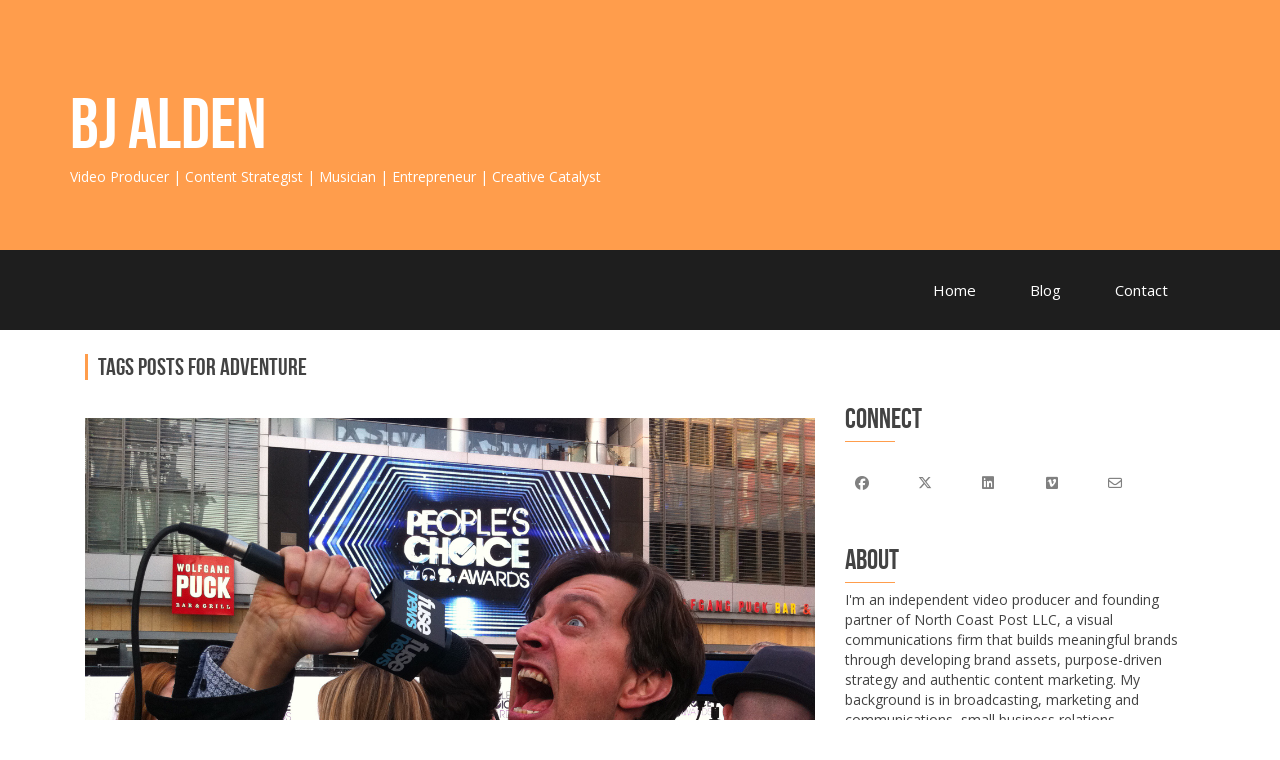

--- FILE ---
content_type: text/html; charset=UTF-8
request_url: https://bjalden.com/tag/adventure/
body_size: 9206
content:
<!DOCTYPE html>
<!--[if IE 8]> <html lang="en-US" class="ie8"> <![endif]-->
<!--[if !IE]><!--> <html lang="en-US"> <!--<![endif]-->

<head>
	<meta charset="UTF-8">	
	
	<!-- Mobile Specific Meta -->
	<meta name="viewport" content="width=device-width, initial-scale=1, maximum-scale=1">

	<link rel="profile" href="http://gmpg.org/xfn/11">
	<link rel="pingback" href="https://bjalden.com/xmlrpc.php">

	
	<!--[if lt IE 9]>
	<script src="https://bjalden.com/wp-content/themes/business-one/js/html5.js"></script>
	<![endif]-->

<meta name='robots' content='index, follow, max-image-preview:large, max-snippet:-1, max-video-preview:-1' />

	<!-- This site is optimized with the Yoast SEO plugin v26.5 - https://yoast.com/wordpress/plugins/seo/ -->
	<title>adventure Archives - BJ Alden</title>
	<link rel="canonical" href="https://bjalden.com/tag/adventure/" />
	<meta property="og:locale" content="en_US" />
	<meta property="og:type" content="article" />
	<meta property="og:title" content="adventure Archives - BJ Alden" />
	<meta property="og:url" content="https://bjalden.com/tag/adventure/" />
	<meta property="og:site_name" content="BJ Alden" />
	<meta name="twitter:card" content="summary_large_image" />
	<script type="application/ld+json" class="yoast-schema-graph">{"@context":"https://schema.org","@graph":[{"@type":"CollectionPage","@id":"https://bjalden.com/tag/adventure/","url":"https://bjalden.com/tag/adventure/","name":"adventure Archives - BJ Alden","isPartOf":{"@id":"https://bjalden.com/#website"},"primaryImageOfPage":{"@id":"https://bjalden.com/tag/adventure/#primaryimage"},"image":{"@id":"https://bjalden.com/tag/adventure/#primaryimage"},"thumbnailUrl":"https://bjalden.com/wp-content/uploads/2016/09/2014-01-08-16.25.54.jpg","breadcrumb":{"@id":"https://bjalden.com/tag/adventure/#breadcrumb"},"inLanguage":"en-US"},{"@type":"ImageObject","inLanguage":"en-US","@id":"https://bjalden.com/tag/adventure/#primaryimage","url":"https://bjalden.com/wp-content/uploads/2016/09/2014-01-08-16.25.54.jpg","contentUrl":"https://bjalden.com/wp-content/uploads/2016/09/2014-01-08-16.25.54.jpg","width":2592,"height":1936},{"@type":"BreadcrumbList","@id":"https://bjalden.com/tag/adventure/#breadcrumb","itemListElement":[{"@type":"ListItem","position":1,"name":"Home","item":"https://bjalden.com/"},{"@type":"ListItem","position":2,"name":"adventure"}]},{"@type":"WebSite","@id":"https://bjalden.com/#website","url":"https://bjalden.com/","name":"BJ Alden","description":"Video Producer | Content Strategist | Musician | Entrepreneur | Creative Catalyst","potentialAction":[{"@type":"SearchAction","target":{"@type":"EntryPoint","urlTemplate":"https://bjalden.com/?s={search_term_string}"},"query-input":{"@type":"PropertyValueSpecification","valueRequired":true,"valueName":"search_term_string"}}],"inLanguage":"en-US"}]}</script>
	<!-- / Yoast SEO plugin. -->


<link rel='dns-prefetch' href='//maps.googleapis.com' />
<link rel='dns-prefetch' href='//fonts.googleapis.com' />
<link rel="alternate" type="application/rss+xml" title="BJ Alden &raquo; Feed" href="https://bjalden.com/feed/" />
<link rel="alternate" type="application/rss+xml" title="BJ Alden &raquo; Comments Feed" href="https://bjalden.com/comments/feed/" />
<link rel="alternate" type="application/rss+xml" title="BJ Alden &raquo; adventure Tag Feed" href="https://bjalden.com/tag/adventure/feed/" />
<style id='wp-img-auto-sizes-contain-inline-css' type='text/css'>
img:is([sizes=auto i],[sizes^="auto," i]){contain-intrinsic-size:3000px 1500px}
/*# sourceURL=wp-img-auto-sizes-contain-inline-css */
</style>
<style id='wp-emoji-styles-inline-css' type='text/css'>

	img.wp-smiley, img.emoji {
		display: inline !important;
		border: none !important;
		box-shadow: none !important;
		height: 1em !important;
		width: 1em !important;
		margin: 0 0.07em !important;
		vertical-align: -0.1em !important;
		background: none !important;
		padding: 0 !important;
	}
/*# sourceURL=wp-emoji-styles-inline-css */
</style>
<style id='wp-block-library-inline-css' type='text/css'>
:root{--wp-block-synced-color:#7a00df;--wp-block-synced-color--rgb:122,0,223;--wp-bound-block-color:var(--wp-block-synced-color);--wp-editor-canvas-background:#ddd;--wp-admin-theme-color:#007cba;--wp-admin-theme-color--rgb:0,124,186;--wp-admin-theme-color-darker-10:#006ba1;--wp-admin-theme-color-darker-10--rgb:0,107,160.5;--wp-admin-theme-color-darker-20:#005a87;--wp-admin-theme-color-darker-20--rgb:0,90,135;--wp-admin-border-width-focus:2px}@media (min-resolution:192dpi){:root{--wp-admin-border-width-focus:1.5px}}.wp-element-button{cursor:pointer}:root .has-very-light-gray-background-color{background-color:#eee}:root .has-very-dark-gray-background-color{background-color:#313131}:root .has-very-light-gray-color{color:#eee}:root .has-very-dark-gray-color{color:#313131}:root .has-vivid-green-cyan-to-vivid-cyan-blue-gradient-background{background:linear-gradient(135deg,#00d084,#0693e3)}:root .has-purple-crush-gradient-background{background:linear-gradient(135deg,#34e2e4,#4721fb 50%,#ab1dfe)}:root .has-hazy-dawn-gradient-background{background:linear-gradient(135deg,#faaca8,#dad0ec)}:root .has-subdued-olive-gradient-background{background:linear-gradient(135deg,#fafae1,#67a671)}:root .has-atomic-cream-gradient-background{background:linear-gradient(135deg,#fdd79a,#004a59)}:root .has-nightshade-gradient-background{background:linear-gradient(135deg,#330968,#31cdcf)}:root .has-midnight-gradient-background{background:linear-gradient(135deg,#020381,#2874fc)}:root{--wp--preset--font-size--normal:16px;--wp--preset--font-size--huge:42px}.has-regular-font-size{font-size:1em}.has-larger-font-size{font-size:2.625em}.has-normal-font-size{font-size:var(--wp--preset--font-size--normal)}.has-huge-font-size{font-size:var(--wp--preset--font-size--huge)}.has-text-align-center{text-align:center}.has-text-align-left{text-align:left}.has-text-align-right{text-align:right}.has-fit-text{white-space:nowrap!important}#end-resizable-editor-section{display:none}.aligncenter{clear:both}.items-justified-left{justify-content:flex-start}.items-justified-center{justify-content:center}.items-justified-right{justify-content:flex-end}.items-justified-space-between{justify-content:space-between}.screen-reader-text{border:0;clip-path:inset(50%);height:1px;margin:-1px;overflow:hidden;padding:0;position:absolute;width:1px;word-wrap:normal!important}.screen-reader-text:focus{background-color:#ddd;clip-path:none;color:#444;display:block;font-size:1em;height:auto;left:5px;line-height:normal;padding:15px 23px 14px;text-decoration:none;top:5px;width:auto;z-index:100000}html :where(.has-border-color){border-style:solid}html :where([style*=border-top-color]){border-top-style:solid}html :where([style*=border-right-color]){border-right-style:solid}html :where([style*=border-bottom-color]){border-bottom-style:solid}html :where([style*=border-left-color]){border-left-style:solid}html :where([style*=border-width]){border-style:solid}html :where([style*=border-top-width]){border-top-style:solid}html :where([style*=border-right-width]){border-right-style:solid}html :where([style*=border-bottom-width]){border-bottom-style:solid}html :where([style*=border-left-width]){border-left-style:solid}html :where(img[class*=wp-image-]){height:auto;max-width:100%}:where(figure){margin:0 0 1em}html :where(.is-position-sticky){--wp-admin--admin-bar--position-offset:var(--wp-admin--admin-bar--height,0px)}@media screen and (max-width:600px){html :where(.is-position-sticky){--wp-admin--admin-bar--position-offset:0px}}

/*# sourceURL=wp-block-library-inline-css */
</style><style id='global-styles-inline-css' type='text/css'>
:root{--wp--preset--aspect-ratio--square: 1;--wp--preset--aspect-ratio--4-3: 4/3;--wp--preset--aspect-ratio--3-4: 3/4;--wp--preset--aspect-ratio--3-2: 3/2;--wp--preset--aspect-ratio--2-3: 2/3;--wp--preset--aspect-ratio--16-9: 16/9;--wp--preset--aspect-ratio--9-16: 9/16;--wp--preset--color--black: #000000;--wp--preset--color--cyan-bluish-gray: #abb8c3;--wp--preset--color--white: #ffffff;--wp--preset--color--pale-pink: #f78da7;--wp--preset--color--vivid-red: #cf2e2e;--wp--preset--color--luminous-vivid-orange: #ff6900;--wp--preset--color--luminous-vivid-amber: #fcb900;--wp--preset--color--light-green-cyan: #7bdcb5;--wp--preset--color--vivid-green-cyan: #00d084;--wp--preset--color--pale-cyan-blue: #8ed1fc;--wp--preset--color--vivid-cyan-blue: #0693e3;--wp--preset--color--vivid-purple: #9b51e0;--wp--preset--gradient--vivid-cyan-blue-to-vivid-purple: linear-gradient(135deg,rgb(6,147,227) 0%,rgb(155,81,224) 100%);--wp--preset--gradient--light-green-cyan-to-vivid-green-cyan: linear-gradient(135deg,rgb(122,220,180) 0%,rgb(0,208,130) 100%);--wp--preset--gradient--luminous-vivid-amber-to-luminous-vivid-orange: linear-gradient(135deg,rgb(252,185,0) 0%,rgb(255,105,0) 100%);--wp--preset--gradient--luminous-vivid-orange-to-vivid-red: linear-gradient(135deg,rgb(255,105,0) 0%,rgb(207,46,46) 100%);--wp--preset--gradient--very-light-gray-to-cyan-bluish-gray: linear-gradient(135deg,rgb(238,238,238) 0%,rgb(169,184,195) 100%);--wp--preset--gradient--cool-to-warm-spectrum: linear-gradient(135deg,rgb(74,234,220) 0%,rgb(151,120,209) 20%,rgb(207,42,186) 40%,rgb(238,44,130) 60%,rgb(251,105,98) 80%,rgb(254,248,76) 100%);--wp--preset--gradient--blush-light-purple: linear-gradient(135deg,rgb(255,206,236) 0%,rgb(152,150,240) 100%);--wp--preset--gradient--blush-bordeaux: linear-gradient(135deg,rgb(254,205,165) 0%,rgb(254,45,45) 50%,rgb(107,0,62) 100%);--wp--preset--gradient--luminous-dusk: linear-gradient(135deg,rgb(255,203,112) 0%,rgb(199,81,192) 50%,rgb(65,88,208) 100%);--wp--preset--gradient--pale-ocean: linear-gradient(135deg,rgb(255,245,203) 0%,rgb(182,227,212) 50%,rgb(51,167,181) 100%);--wp--preset--gradient--electric-grass: linear-gradient(135deg,rgb(202,248,128) 0%,rgb(113,206,126) 100%);--wp--preset--gradient--midnight: linear-gradient(135deg,rgb(2,3,129) 0%,rgb(40,116,252) 100%);--wp--preset--font-size--small: 13px;--wp--preset--font-size--medium: 20px;--wp--preset--font-size--large: 36px;--wp--preset--font-size--x-large: 42px;--wp--preset--spacing--20: 0.44rem;--wp--preset--spacing--30: 0.67rem;--wp--preset--spacing--40: 1rem;--wp--preset--spacing--50: 1.5rem;--wp--preset--spacing--60: 2.25rem;--wp--preset--spacing--70: 3.38rem;--wp--preset--spacing--80: 5.06rem;--wp--preset--shadow--natural: 6px 6px 9px rgba(0, 0, 0, 0.2);--wp--preset--shadow--deep: 12px 12px 50px rgba(0, 0, 0, 0.4);--wp--preset--shadow--sharp: 6px 6px 0px rgba(0, 0, 0, 0.2);--wp--preset--shadow--outlined: 6px 6px 0px -3px rgb(255, 255, 255), 6px 6px rgb(0, 0, 0);--wp--preset--shadow--crisp: 6px 6px 0px rgb(0, 0, 0);}:where(.is-layout-flex){gap: 0.5em;}:where(.is-layout-grid){gap: 0.5em;}body .is-layout-flex{display: flex;}.is-layout-flex{flex-wrap: wrap;align-items: center;}.is-layout-flex > :is(*, div){margin: 0;}body .is-layout-grid{display: grid;}.is-layout-grid > :is(*, div){margin: 0;}:where(.wp-block-columns.is-layout-flex){gap: 2em;}:where(.wp-block-columns.is-layout-grid){gap: 2em;}:where(.wp-block-post-template.is-layout-flex){gap: 1.25em;}:where(.wp-block-post-template.is-layout-grid){gap: 1.25em;}.has-black-color{color: var(--wp--preset--color--black) !important;}.has-cyan-bluish-gray-color{color: var(--wp--preset--color--cyan-bluish-gray) !important;}.has-white-color{color: var(--wp--preset--color--white) !important;}.has-pale-pink-color{color: var(--wp--preset--color--pale-pink) !important;}.has-vivid-red-color{color: var(--wp--preset--color--vivid-red) !important;}.has-luminous-vivid-orange-color{color: var(--wp--preset--color--luminous-vivid-orange) !important;}.has-luminous-vivid-amber-color{color: var(--wp--preset--color--luminous-vivid-amber) !important;}.has-light-green-cyan-color{color: var(--wp--preset--color--light-green-cyan) !important;}.has-vivid-green-cyan-color{color: var(--wp--preset--color--vivid-green-cyan) !important;}.has-pale-cyan-blue-color{color: var(--wp--preset--color--pale-cyan-blue) !important;}.has-vivid-cyan-blue-color{color: var(--wp--preset--color--vivid-cyan-blue) !important;}.has-vivid-purple-color{color: var(--wp--preset--color--vivid-purple) !important;}.has-black-background-color{background-color: var(--wp--preset--color--black) !important;}.has-cyan-bluish-gray-background-color{background-color: var(--wp--preset--color--cyan-bluish-gray) !important;}.has-white-background-color{background-color: var(--wp--preset--color--white) !important;}.has-pale-pink-background-color{background-color: var(--wp--preset--color--pale-pink) !important;}.has-vivid-red-background-color{background-color: var(--wp--preset--color--vivid-red) !important;}.has-luminous-vivid-orange-background-color{background-color: var(--wp--preset--color--luminous-vivid-orange) !important;}.has-luminous-vivid-amber-background-color{background-color: var(--wp--preset--color--luminous-vivid-amber) !important;}.has-light-green-cyan-background-color{background-color: var(--wp--preset--color--light-green-cyan) !important;}.has-vivid-green-cyan-background-color{background-color: var(--wp--preset--color--vivid-green-cyan) !important;}.has-pale-cyan-blue-background-color{background-color: var(--wp--preset--color--pale-cyan-blue) !important;}.has-vivid-cyan-blue-background-color{background-color: var(--wp--preset--color--vivid-cyan-blue) !important;}.has-vivid-purple-background-color{background-color: var(--wp--preset--color--vivid-purple) !important;}.has-black-border-color{border-color: var(--wp--preset--color--black) !important;}.has-cyan-bluish-gray-border-color{border-color: var(--wp--preset--color--cyan-bluish-gray) !important;}.has-white-border-color{border-color: var(--wp--preset--color--white) !important;}.has-pale-pink-border-color{border-color: var(--wp--preset--color--pale-pink) !important;}.has-vivid-red-border-color{border-color: var(--wp--preset--color--vivid-red) !important;}.has-luminous-vivid-orange-border-color{border-color: var(--wp--preset--color--luminous-vivid-orange) !important;}.has-luminous-vivid-amber-border-color{border-color: var(--wp--preset--color--luminous-vivid-amber) !important;}.has-light-green-cyan-border-color{border-color: var(--wp--preset--color--light-green-cyan) !important;}.has-vivid-green-cyan-border-color{border-color: var(--wp--preset--color--vivid-green-cyan) !important;}.has-pale-cyan-blue-border-color{border-color: var(--wp--preset--color--pale-cyan-blue) !important;}.has-vivid-cyan-blue-border-color{border-color: var(--wp--preset--color--vivid-cyan-blue) !important;}.has-vivid-purple-border-color{border-color: var(--wp--preset--color--vivid-purple) !important;}.has-vivid-cyan-blue-to-vivid-purple-gradient-background{background: var(--wp--preset--gradient--vivid-cyan-blue-to-vivid-purple) !important;}.has-light-green-cyan-to-vivid-green-cyan-gradient-background{background: var(--wp--preset--gradient--light-green-cyan-to-vivid-green-cyan) !important;}.has-luminous-vivid-amber-to-luminous-vivid-orange-gradient-background{background: var(--wp--preset--gradient--luminous-vivid-amber-to-luminous-vivid-orange) !important;}.has-luminous-vivid-orange-to-vivid-red-gradient-background{background: var(--wp--preset--gradient--luminous-vivid-orange-to-vivid-red) !important;}.has-very-light-gray-to-cyan-bluish-gray-gradient-background{background: var(--wp--preset--gradient--very-light-gray-to-cyan-bluish-gray) !important;}.has-cool-to-warm-spectrum-gradient-background{background: var(--wp--preset--gradient--cool-to-warm-spectrum) !important;}.has-blush-light-purple-gradient-background{background: var(--wp--preset--gradient--blush-light-purple) !important;}.has-blush-bordeaux-gradient-background{background: var(--wp--preset--gradient--blush-bordeaux) !important;}.has-luminous-dusk-gradient-background{background: var(--wp--preset--gradient--luminous-dusk) !important;}.has-pale-ocean-gradient-background{background: var(--wp--preset--gradient--pale-ocean) !important;}.has-electric-grass-gradient-background{background: var(--wp--preset--gradient--electric-grass) !important;}.has-midnight-gradient-background{background: var(--wp--preset--gradient--midnight) !important;}.has-small-font-size{font-size: var(--wp--preset--font-size--small) !important;}.has-medium-font-size{font-size: var(--wp--preset--font-size--medium) !important;}.has-large-font-size{font-size: var(--wp--preset--font-size--large) !important;}.has-x-large-font-size{font-size: var(--wp--preset--font-size--x-large) !important;}
/*# sourceURL=global-styles-inline-css */
</style>

<style id='classic-theme-styles-inline-css' type='text/css'>
/*! This file is auto-generated */
.wp-block-button__link{color:#fff;background-color:#32373c;border-radius:9999px;box-shadow:none;text-decoration:none;padding:calc(.667em + 2px) calc(1.333em + 2px);font-size:1.125em}.wp-block-file__button{background:#32373c;color:#fff;text-decoration:none}
/*# sourceURL=/wp-includes/css/classic-themes.min.css */
</style>
<link rel='stylesheet' id='contact-form-7-css' href='https://bjalden.com/wp-content/plugins/contact-form-7/includes/css/styles.css?ver=6.1.4' type='text/css' media='all' />
<link rel='stylesheet' id='pc_google_analytics-frontend-css' href='https://bjalden.com/wp-content/plugins/pc-google-analytics/assets/css/frontend.css?ver=1.0.0' type='text/css' media='all' />
<link rel='stylesheet' id='business-style-css' href='https://bjalden.com/wp-content/themes/business-one/style.css?ver=6.9' type='text/css' media='all' />
<link rel='stylesheet' id='bootstrap-css' href='https://bjalden.com/wp-content/themes/business-one/css/bootstrap.css?ver=6.9' type='text/css' media='all' />
<link rel='stylesheet' id='font-awesome-css' href='https://bjalden.com/wp-content/themes/business-one/css/font-awesome.css?ver=6.9' type='text/css' media='all' />
<link rel='stylesheet' id='slick-css' href='https://bjalden.com/wp-content/themes/business-one/css/slick.css?ver=6.9' type='text/css' media='all' />
<link rel='stylesheet' id='style-css' href='https://bjalden.com/wp-content/themes/business-one/css/style.css?ver=6.9' type='text/css' media='all' />
<link rel='stylesheet' id='blog-css' href='https://bjalden.com/wp-content/themes/business-one/css/blog.css?ver=6.9' type='text/css' media='all' />
<link rel='stylesheet' id='googleOpenSans-css' href='//fonts.googleapis.com/css?family=Open+Sans%3A300italic%2C400italic%2C400%2C600%2C700&#038;ver=6.9' type='text/css' media='all' />
<script type="text/javascript" src="https://bjalden.com/wp-includes/js/jquery/jquery.min.js?ver=3.7.1" id="jquery-core-js"></script>
<script type="text/javascript" src="https://bjalden.com/wp-includes/js/jquery/jquery-migrate.min.js?ver=3.4.1" id="jquery-migrate-js"></script>
<script type="text/javascript" src="https://bjalden.com/wp-content/plugins/pc-google-analytics/assets/js/frontend.min.js?ver=1.0.0" id="pc_google_analytics-frontend-js"></script>
<link rel="https://api.w.org/" href="https://bjalden.com/wp-json/" /><link rel="alternate" title="JSON" type="application/json" href="https://bjalden.com/wp-json/wp/v2/tags/214" /><link rel="EditURI" type="application/rsd+xml" title="RSD" href="https://bjalden.com/xmlrpc.php?rsd" />
<meta name="generator" content="WordPress 6.9" />
<meta name="generator" content="Redux 4.5.9" />	<script>
		(function(i,s,o,g,r,a,m){i['GoogleAnalyticsObject']=r;i[r]=i[r]||function(){
		(i[r].q=i[r].q||[]).push(arguments)},i[r].l=1*new Date();a=s.createElement(o),
		m=s.getElementsByTagName(o)[0];a.async=1;a.src=g;m.parentNode.insertBefore(a,m)
		})(window,document,'script','//www.google-analytics.com/analytics.js','ga');
		
		ga('create', 'UA-84539893-1', 'auto');
		ga('send', 'pageview');
		
		</script>
<link rel="shortcut icon" href="http://burak-aydin.com/wporg/businessone/wp-content/uploads/2015/01/favicon.ico"> <style>

	body{
}
	
		.section-divider-one{
			background:url('https://bjalden.com/wp-content/uploads/2016/09/BJ-Alden-Recording.jpg') center center no-repeat fixed;
		}

	

	

		


	

 </style> <link rel='stylesheet' id='nsmw-font-awesome-all-css-css' href='https://bjalden.com/wp-content/plugins/new-social-media-widget/css/all.css?ver=6.9' type='text/css' media='all' />
<link rel='stylesheet' id='nsmw-bootstrap-css-css' href='https://bjalden.com/wp-content/plugins/new-social-media-widget/css/output-bootstrap.css?ver=6.9' type='text/css' media='all' />
<link rel='stylesheet' id='nsmw-hover-min-css-css' href='https://bjalden.com/wp-content/plugins/new-social-media-widget/css/hover-min.css?ver=6.9' type='text/css' media='all' />
</head>

<body class="archive tag tag-adventure tag-214 wp-theme-business-one">

<div class="page-loader">
	<img src="https://bjalden.com/wp-content/themes/business-one/img/loader.gif" alt="ajax loader">
</div> <!-- end page-loader -->


<!-- CUSTOM HEADER -->
	<div class="custom-header" role="banner">
		
		<div class="container">
			
			<h2 class="heading-blog">
				<a href="https://bjalden.com/" title="Video Producer | Content Strategist | Musician | Entrepreneur | Creative Catalyst">BJ Alden</a>
			</h2>

			<p class="blog-desc">Video Producer | Content Strategist | Musician | Entrepreneur | Creative Catalyst</p>

		</div> <!-- end container -->

	</div>
	<!-- END CUSTOM HEADER -->


	<!-- blog-justify -->
	<div class="blog-justify">
		
		<i class="fa fa-align-justify"></i>

	</div> <!-- blog-justify -->


	<header class="blog-mobile-menu">	
			
		<nav class="menu-top-container"><ul id="menu-top" class="nav"><li id="menu-item-1848" class="menu-item menu-item-type-post_type menu-item-object-page menu-item-home menu-item-1848"><a href="https://bjalden.com/">Home</a></li>
<li id="menu-item-1849" class="menu-item menu-item-type-post_type menu-item-object-page current_page_parent menu-item-1849"><a href="https://bjalden.com/blog/">Blog</a></li>
<li id="menu-item-1892" class="menu-item menu-item-type-post_type menu-item-object-page menu-item-1892"><a href="https://bjalden.com/contact/">Contact</a></li>
</ul></nav>		

	</header>
	

	<!-- NAVIGATION and LOGO -->
	<header class="blog-header">
		
		<div class="container">

			<div class="col-sm-3">
				
				<div class="blog-logo">
					
					
						
				</div> <!-- end blog-logo -->

			</div> <!-- end col-sm-3 -->						
				

			<nav class="col-sm-9 clearfix"><ul id="menu-top-1" class="nav navbar-nav"><li class="menu-item menu-item-type-post_type menu-item-object-page menu-item-home menu-item-1848"><a href="https://bjalden.com/">Home</a></li>
<li class="menu-item menu-item-type-post_type menu-item-object-page current_page_parent menu-item-1849"><a href="https://bjalden.com/blog/">Blog</a></li>
<li class="menu-item menu-item-type-post_type menu-item-object-page menu-item-1892"><a href="https://bjalden.com/contact/">Contact</a></li>
</ul></nav>			


		</div> <!-- end container -->


	</header> 
	<!-- END NAVIGATION and LOGO -->

<section class="blog-container" role="main">
		
		<div class="container">

			<div class="breadcrumbs">
				<h4>Tags Posts for  adventure</h4>
			</div>
			
			
			<!-- BLOG -->

						
			<div class="col-sm-8">

			
									
					<article id="post-1" class="h-entry post-1 post type-post status-publish format-standard has-post-thumbnail hentry category-my-life tag-adventure tag-atlanta tag-business-ownership tag-california tag-chamber-of-commerce tag-claremont tag-cnn tag-communications tag-creative tag-entrepreneur tag-entrepreneurship tag-fuse-news tag-graphic-design tag-l-a tag-lake-superior tag-local tag-marketing tag-marquette tag-michigan tag-music tag-production tag-social-media tag-u-p tag-upper-peninsula tag-video-production tag-yoop">					
				
						<figure>
							
							<img width="2592" height="1936" src="https://bjalden.com/wp-content/uploads/2016/09/2014-01-08-16.25.54.jpg" class="attachment-post-thumbnail size-post-thumbnail wp-post-image" alt="" decoding="async" fetchpriority="high" srcset="https://bjalden.com/wp-content/uploads/2016/09/2014-01-08-16.25.54.jpg 2592w, https://bjalden.com/wp-content/uploads/2016/09/2014-01-08-16.25.54-300x224.jpg 300w, https://bjalden.com/wp-content/uploads/2016/09/2014-01-08-16.25.54-768x574.jpg 768w, https://bjalden.com/wp-content/uploads/2016/09/2014-01-08-16.25.54-1024x765.jpg 1024w" sizes="(max-width: 2592px) 100vw, 2592px" />							
						</figure>

						<h3 class="p-name">
							<a href="https://bjalden.com/shake-up-the-paradigm/" class="u-url" title="description">Packing up and leaving forever, then coming home</a>
						</h3>

						<div class="article-meta">

							<span class="author">
								<i class="fa fa-user"></i> <a href="https://bjalden.com/author/bjalden_6hncr2/" rel="author">BJ Alden</a>
							</span>
								
							<span class="category">
								<i class="fa fa-briefcase"></i> <span><a href="https://bjalden.com/category/my-life/" rel="category tag">My Life</a></span>

							</span> 

							<span class="date">
								<i class="fa fa-calendar-o"></i> <span>September 20, 2016</span>
							</span> 

							
						</div> <!-- end article-meta -->

						<div class="p-summary">
							 <p>Five years ago, my wife and I hired a property manager and put our Grant Park home up for rent. We sold or gave away half of our possessions, put the family in the car, and headed west hoping for &#8230;..</p>
						</div> <!-- end p-summary -->

						<a href="https://bjalden.com/shake-up-the-paradigm/" class="btn u-url">Read More</a>	

					</article>

				
				<div class="business-pagenavi">
									</div> <!-- end business-pagenavi -->					

			</div>
			<!-- END BLOG -->

			
			
			<!-- SIDEBAR -->
<section class="blog-sidebar clearfix" role="complemantary">				

	<div class="col-sm-4">
					
				<style>
			.widget {
color:#ff9d4c;
}		#nsmw-div-87047 {
			padding : 4px !important ;
		}
		.smw-container-87047 {
			clear: none !important;
			background-color: !important ; 
			list-style-type: none;
			line-height: 60px;
			cursor: pointer;
			width: 100%;
			height: 100%;
		}	
		.social-media-link-87047 {
			color: gray !important ;
		}
		</style>		
			<div class="widget-wrap"><h4 class="widget-title">Connect</h4><div class="widget-line"></div><div class="widget-content">			
		<div class="row text-center">	
						<div id="nsmw-div-87047" class="col-md-2">
				<div class="smw-container-87047">
					<a href="https://www.facebook.com/VideoSavvySpeaker/" class="social-media-link-87047">
						<i class='fab fa-facebook fa-lgx' aria-hidden='true'></i>
					</a>
				</div>
			</div>
									<div id="nsmw-div-87047" class="col-md-2">
				<div class="smw-container-87047">
					<a href="https://twitter.com/BenjaminAlden" class="social-media-link-87047">
						<i class='fab fa-x-twitter fa-lgx' aria-hidden='true'></i>
					</a>
				</div>
			</div>
									<div id="nsmw-div-87047" class="col-md-2">
				<div class="smw-container-87047">
					<a href="https://www.linkedin.com/in/bjalden" class="social-media-link-87047">
						<i class='fab fa-linkedin fa-lgx' aria-hidden='true'></i>
					</a>
				</div>
			</div>
																					<div id="nsmw-div-87047" class="col-md-2">
				<div class="smw-container-87047">
					<a href="https://vimeo.com/channels/1133943/page:1" class="social-media-link-87047">
						<i class='fab fa-vimeo fa-lgx' aria-hidden='true'></i>
					</a>
				</div>
			</div>
																		<div id="nsmw-div-87047" class="col-md-2">
				<div class="smw-container-87047">
					<a href="mailto:mailto:bj@northcoastpostmedia.com" class="social-media-link-87047">
						<i class='far fa-envelope-o fa-lgx' aria-hidden='true'></i>
					</a>
				</div>
			</div>
						
		</div>
			</div><div class="widget-wrap"><h4 class="widget-title">About</h4><div class="widget-line"></div><div class="widget-content">			<div class="textwidget">I'm an independent video producer and founding partner of North Coast Post LLC, a visual communications firm that builds meaningful brands through developing brand assets, purpose-driven strategy and authentic content marketing. My background is in broadcasting, marketing and communications, small business relations, entrepreneurship, video production, writing and editing. Want to collaborate? Pour me another shot of espresso and let's get our wheels turning.</div>
		</div>
		<div class="widget-wrap">
		<h4 class="widget-title">Recent Posts</h4><div class="widget-line"></div><div class="widget-content">
		<ul>
											<li>
					<a href="https://bjalden.com/shake-up-the-paradigm/">Packing up and leaving forever, then coming home</a>
									</li>
					</ul>

		</div><div class="widget-wrap"><h4 class="widget-title">Archives</h4><div class="widget-line"></div><div class="widget-content">
			<ul>
					<li><a href='https://bjalden.com/2016/09/'>September 2016</a></li>
			</ul>

			</div><div class="widget-wrap"><h4 class="widget-title">Categories</h4><div class="widget-line"></div><div class="widget-content">
			<ul>
					<li class="cat-item cat-item-192"><a href="https://bjalden.com/category/my-life/">My Life</a>
</li>
			</ul>

			</div>					

	</div> <!-- end col-sm-4 -->

</section> 
<!-- END SIDEBAR -->

		</div> <!-- end container -->

</section> <!-- end blog-container -->




<!-- FOOTER -->
		<footer class="bottom-footer clearfix" role="contentinfo">
			
			
			<div class="container">
				
				<div class="col-sm-5">

										
					
					
					<div class="div-copyright">

						© Copyright 2016 North Coast Post, LLC. All Rights Reserved.
					</div> <!-- end div-copyright -->

									

					

				</div> <!-- end col-sm-5 -->


				<div class="col-sm-2">
					
					<figure>

											

					</figure> <!-- end logo -->	

				</div> <!-- end col-sm-2 -->					


					


			</div> <!-- end container -->
			

		</footer>
		<!-- END FOOTER -->
<script type="speculationrules">
{"prefetch":[{"source":"document","where":{"and":[{"href_matches":"/*"},{"not":{"href_matches":["/wp-*.php","/wp-admin/*","/wp-content/uploads/*","/wp-content/*","/wp-content/plugins/*","/wp-content/themes/business-one/*","/*\\?(.+)"]}},{"not":{"selector_matches":"a[rel~=\"nofollow\"]"}},{"not":{"selector_matches":".no-prefetch, .no-prefetch a"}}]},"eagerness":"conservative"}]}
</script>
<script type="text/javascript" src="https://bjalden.com/wp-includes/js/dist/hooks.min.js?ver=dd5603f07f9220ed27f1" id="wp-hooks-js"></script>
<script type="text/javascript" src="https://bjalden.com/wp-includes/js/dist/i18n.min.js?ver=c26c3dc7bed366793375" id="wp-i18n-js"></script>
<script type="text/javascript" id="wp-i18n-js-after">
/* <![CDATA[ */
wp.i18n.setLocaleData( { 'text direction\u0004ltr': [ 'ltr' ] } );
//# sourceURL=wp-i18n-js-after
/* ]]> */
</script>
<script type="text/javascript" src="https://bjalden.com/wp-content/plugins/contact-form-7/includes/swv/js/index.js?ver=6.1.4" id="swv-js"></script>
<script type="text/javascript" id="contact-form-7-js-before">
/* <![CDATA[ */
var wpcf7 = {
    "api": {
        "root": "https:\/\/bjalden.com\/wp-json\/",
        "namespace": "contact-form-7\/v1"
    },
    "cached": 1
};
//# sourceURL=contact-form-7-js-before
/* ]]> */
</script>
<script type="text/javascript" src="https://bjalden.com/wp-content/plugins/contact-form-7/includes/js/index.js?ver=6.1.4" id="contact-form-7-js"></script>
<script type="text/javascript" src="https://bjalden.com/wp-content/themes/business-one/js/bootstrap.js?ver=6.9" id="bootstrap-js"></script>
<script type="text/javascript" src="https://bjalden.com/wp-includes/js/imagesloaded.min.js?ver=5.0.0" id="imagesloaded-js"></script>
<script type="text/javascript" src="https://maps.googleapis.com/maps/api/js?v=3.exp&amp;sensor=false&amp;ver=6.9" id="googlemap-js"></script>
<script type="text/javascript" src="https://bjalden.com/wp-content/themes/business-one/js/slick.js?ver=6.9" id="slickslider-js"></script>
<script type="text/javascript" src="https://bjalden.com/wp-content/themes/business-one/js/smoothscroll.js?ver=6.9" id="smoothscroll-js"></script>
<script type="text/javascript" src="https://bjalden.com/wp-includes/js/masonry.min.js?ver=4.2.2" id="masonry-js"></script>
<script type="text/javascript" src="https://bjalden.com/wp-content/themes/business-one/js/fittext.js?ver=6.9" id="fittext-js"></script>
<script type="text/javascript" src="https://bjalden.com/wp-content/themes/business-one/js/fitvids.js?ver=6.9" id="fitvids-js"></script>
<script type="text/javascript" src="https://bjalden.com/wp-content/themes/business-one/js/parallax.js?ver=6.9" id="parallax-js"></script>
<script type="text/javascript" src="https://bjalden.com/wp-includes/js/jquery/ui/effect.min.js?ver=1.13.3" id="jquery-effects-core-js"></script>
<script type="text/javascript" src="https://bjalden.com/wp-content/themes/business-one/js/business-custom.js?ver=6.9" id="business-custom-js"></script>
<script id="wp-emoji-settings" type="application/json">
{"baseUrl":"https://s.w.org/images/core/emoji/17.0.2/72x72/","ext":".png","svgUrl":"https://s.w.org/images/core/emoji/17.0.2/svg/","svgExt":".svg","source":{"concatemoji":"https://bjalden.com/wp-includes/js/wp-emoji-release.min.js?ver=6.9"}}
</script>
<script type="module">
/* <![CDATA[ */
/*! This file is auto-generated */
const a=JSON.parse(document.getElementById("wp-emoji-settings").textContent),o=(window._wpemojiSettings=a,"wpEmojiSettingsSupports"),s=["flag","emoji"];function i(e){try{var t={supportTests:e,timestamp:(new Date).valueOf()};sessionStorage.setItem(o,JSON.stringify(t))}catch(e){}}function c(e,t,n){e.clearRect(0,0,e.canvas.width,e.canvas.height),e.fillText(t,0,0);t=new Uint32Array(e.getImageData(0,0,e.canvas.width,e.canvas.height).data);e.clearRect(0,0,e.canvas.width,e.canvas.height),e.fillText(n,0,0);const a=new Uint32Array(e.getImageData(0,0,e.canvas.width,e.canvas.height).data);return t.every((e,t)=>e===a[t])}function p(e,t){e.clearRect(0,0,e.canvas.width,e.canvas.height),e.fillText(t,0,0);var n=e.getImageData(16,16,1,1);for(let e=0;e<n.data.length;e++)if(0!==n.data[e])return!1;return!0}function u(e,t,n,a){switch(t){case"flag":return n(e,"\ud83c\udff3\ufe0f\u200d\u26a7\ufe0f","\ud83c\udff3\ufe0f\u200b\u26a7\ufe0f")?!1:!n(e,"\ud83c\udde8\ud83c\uddf6","\ud83c\udde8\u200b\ud83c\uddf6")&&!n(e,"\ud83c\udff4\udb40\udc67\udb40\udc62\udb40\udc65\udb40\udc6e\udb40\udc67\udb40\udc7f","\ud83c\udff4\u200b\udb40\udc67\u200b\udb40\udc62\u200b\udb40\udc65\u200b\udb40\udc6e\u200b\udb40\udc67\u200b\udb40\udc7f");case"emoji":return!a(e,"\ud83e\u1fac8")}return!1}function f(e,t,n,a){let r;const o=(r="undefined"!=typeof WorkerGlobalScope&&self instanceof WorkerGlobalScope?new OffscreenCanvas(300,150):document.createElement("canvas")).getContext("2d",{willReadFrequently:!0}),s=(o.textBaseline="top",o.font="600 32px Arial",{});return e.forEach(e=>{s[e]=t(o,e,n,a)}),s}function r(e){var t=document.createElement("script");t.src=e,t.defer=!0,document.head.appendChild(t)}a.supports={everything:!0,everythingExceptFlag:!0},new Promise(t=>{let n=function(){try{var e=JSON.parse(sessionStorage.getItem(o));if("object"==typeof e&&"number"==typeof e.timestamp&&(new Date).valueOf()<e.timestamp+604800&&"object"==typeof e.supportTests)return e.supportTests}catch(e){}return null}();if(!n){if("undefined"!=typeof Worker&&"undefined"!=typeof OffscreenCanvas&&"undefined"!=typeof URL&&URL.createObjectURL&&"undefined"!=typeof Blob)try{var e="postMessage("+f.toString()+"("+[JSON.stringify(s),u.toString(),c.toString(),p.toString()].join(",")+"));",a=new Blob([e],{type:"text/javascript"});const r=new Worker(URL.createObjectURL(a),{name:"wpTestEmojiSupports"});return void(r.onmessage=e=>{i(n=e.data),r.terminate(),t(n)})}catch(e){}i(n=f(s,u,c,p))}t(n)}).then(e=>{for(const n in e)a.supports[n]=e[n],a.supports.everything=a.supports.everything&&a.supports[n],"flag"!==n&&(a.supports.everythingExceptFlag=a.supports.everythingExceptFlag&&a.supports[n]);var t;a.supports.everythingExceptFlag=a.supports.everythingExceptFlag&&!a.supports.flag,a.supports.everything||((t=a.source||{}).concatemoji?r(t.concatemoji):t.wpemoji&&t.twemoji&&(r(t.twemoji),r(t.wpemoji)))});
//# sourceURL=https://bjalden.com/wp-includes/js/wp-emoji-loader.min.js
/* ]]> */
</script>
<script>jQuery(document).ready(function(){

});</script></body>
</html>

--- FILE ---
content_type: text/css
request_url: https://bjalden.com/wp-content/themes/business-one/style.css?ver=6.9
body_size: 605
content:
/*
Theme Name: Business One
Theme URI: http://burak-aydin.com/business-page/
Author: Burak Aydin
Author URI: http://burak-aydin.com/
Description: Business One is a theme for corporate / business website and blogs. It will make your website adaptable with any type of mobile devices. Your site will be adaptive when viewed on a smartphone or tablet. Fully Responsive, Customizable and Search Engine ( SEO ) Friendly WordPress Theme using Twitter Bootstrap 3, Microformats and Font Awesome icons. Business Theme have a theme options based on Redux Framework. In addition to that, Advanced Custom Fields is used for custom fields. You can add Contact Form and Google Maps to contact page. The theme offers Widgetized Sidebar. Theme Features: Custom Post Types ( About, Service, Portfolio, Team, Client, Skill ) Advanced Custom Fields, Contact Form, Custom Front Page Settings, Custom Background Support, Custom Menu, Custom Colors, Google Fonts, Dynamic Widgets, Slider ( Responsive and Mobile Touch Friendly ), Redux Framework, Masonry Layout, Parallax Support, Microformats, Responsive Video and Text. To learn more about the theme please go to the theme uri and read the documentation.
Version: 1.3
Tags: one-column, two-columns, right-sidebar, grid-layout, custom-background, custom-header, custom-menu, custom-logo, featured-image-header, featured-images, front-page-post-form, full-width-template, post-formats, sticky-post, theme-options, threaded-comments, translation-ready, blog
Text Domain: business-one
License: GNU General Public License version 3.0
License URI: http://www.gnu.org/licenses/gpl-3.0.html
This theme is licensed under the GPL.
*/

--- FILE ---
content_type: text/css
request_url: https://bjalden.com/wp-content/themes/business-one/css/style.css?ver=6.9
body_size: 2730
content:
/************************************************************************
// General CSS
*************************************************************************/
@font-face {
    font-family: 'Bebas Neue';
    src: url('../webfonts/BebasNeue-webfont.eot');
    src: url('../webfonts/BebasNeue-webfont.eot?#iefix') format('embedded-opentype'),
         url('../webfonts/BebasNeue-webfont.woff') format('woff'),
         url('../webfonts/BebasNeue-webfont.ttf') format('truetype'),
         url('../webfonts/BebasNeue-webfont.svg#bebas_neueregular') format('svg');
    font-weight: normal;
    font-style: normal;
}
a {
  transition: all .15s;
  -webkit-transition: all .15s;
}
a:hover {
  text-decoration: none;
}
a:focus {
  outline: none;
}
::selection {
  background-color: #1e1e1e;
  color: white;
}
::-moz-selection {
  background-color: #1e1e1e;
  color: white;
}
.heading-wrap {
  text-align: center;
}
section > * {
  text-align: center;
}
p{
  word-wrap:break-word;
}
.history-wrap,
.skill-wrap {
  text-align: left;
}
.btn {
  text-transform: uppercase;
}
.heading-desc {
  margin: 1em auto;
  width: 55%;
  font-style: italic;
}
section img {
  max-width: 100%;
  height: auto;
  display: block;
}
ul,
li {
  list-style: none;
}
.heading-line {
  width: 50px;
  height: 2px;
  background-color: #ff9d4c;
  margin: auto;
}
.heading-wrap {
  margin-bottom: 3em;
}
body {
  overflow-x: hidden;
}
.active {
  color: #ff9d4c;
}
.active a {
  color: #ff9d4c;
}
.acf-map {
  width: 100%;
  height: 400px;
  border: #ccc solid 1px;
  margin: 20px 0;
}
.acf-map img{
max-width: none;
}
.wpcf7-form {
  text-align: left;
}
.page-loader {
  background-color: #1e1e1e;
  position: fixed;
  width: 100%;
  height: 102%;
  content: "";
  z-index: 99999;
  margin-top: -5px;
}
.page-loader img {
  position: absolute;
  left: 50%;
  top: 50%;
  margin-top: -15px;
  margin-left: -15px;
}

.bypostauthor,
.gallery-caption {
  background-color: #fafafa;
}
.alignright{
  text-align: right;
}
.alignleft{
  text-align: left;
}
.aligncenter{
  text-align: center;
}
.screen-reader-text{
  color: black;
}
/************************************************************************
// Scrollbar
*************************************************************************/
::-webkit-scrollbar {
  width: 10px;
}
::-webkit-scrollbar-track {
  background-color: #292929;
}
::-webkit-scrollbar-thumb {
  background-color: #FD923A;
}
::-webkit-scrollbar-thumb:hover {
  background-color: #aaa;
}
/************************************************************************
// Mobile Menu
*************************************************************************/
.mobile-menu {
  display: none;  
  width: 100%;
  z-index: 9998;
  background-color: #1e1e1e;
}
.mobile-menu .logo-mobile {
  text-align: center;
  padding-top: 1em;
  padding-bottom: 1em;
}
.logo-mobile a:hover{
  color: transparent;
}
.mobile-menu .logo-mobile img {
  max-width: 100%;
  height: 30px;
}
.mobile-menu a:hover {
  color: white;
  background-color: #313131;
}
.mobile-justify {  
  width: 100%;
  z-index: 9999;
  background-color: black;
  color: white;
  text-align: center;
  font-size: 2.2em;
  cursor: pointer;
}
.mobile-menu .sub-menu {
  padding-left: 0;
}
.mobile-menu .sub-menu a{
  display: block;
  padding-left: 30px;
  padding-top: 5px;
  padding-bottom: 5px;
}
.mobile-menu .sub-menu a:before{
  content: " - ";
}
/************************************************************************
// Fixed Menu
*************************************************************************/
.fixed-menu {
  position: fixed;
  z-index: 9999;
  background-color: #1e1e1e;
  width: 100%;
  display: none;
}
.fixed-menu-logo {
  margin-top: 22px;
}
.fixed-menu-logo img {
  max-width: 100%;
  max-height: 35px;
}
.fixed-menu ul {
  float: right;
  padding-left: 0;
}
.fixed-menu > ul > li {
  position: relative;
}
.fixed-menu .sub-menu{
  position: absolute;
  top:79px;
  left: 0;
  background-color: #1e1e1e;
}
.fixed-menu .sub-menu {
  display: none;
}
.fixed-menu .sub-menu a {
   padding:7px 60px 7px 28px;
   display: block;
}
.fixed-menu .sub-menu li:first-child a{
  padding-top: 14px;
}
.fixed-menu .sub-menu li:last-child a{
  padding-bottom: 14px;
}
/************************************************************************
// Header
*************************************************************************/
.top-header {
  max-width: 100%;
  position: relative;
}
.top-header > .container {
  position: relative;
  z-index: 9999;
}
.top-header .col-sm-9{
  float: right!important;
}
.top-header:before {
  background-color: #1e1e1e;
  content: "";
  position: absolute;
  left: 0;
  top: 0;
  width: 100%;
  height: 100%;
  z-index: -1;
}
.top-navigation {
  float: right;
  position: absolute;
  top: 0;
  right: 0;
}
.top-navigation > ul > li{
  display: relative;
}
.top-navigation .sub-menu{
  position: absolute;
  top:79px;
  left: 0;
  background-color: #1e1e1e;
  padding-left: 0;
  display: none;
}
.top-navigation .sub-menu a {
  padding:7px 60px 7px 28px;
  display: block;
}
.top-navigation .sub-menu li:first-child a {
  padding-top: 14px;
}

.top-navigation .sub-menu li:last-child a {
  padding-bottom: 14px;
}
.logo {
  margin-top: 1.5em;
  position: absolute;
  left: 0;
}
.logo img {
  max-width: 100%;
  max-height: 50px;
}
.top-slider {
  opacity: .6;
}
.top-slider .content img {
  float: none;
  margin: auto;
}
.featured-content {
  position: absolute;
  color: white;
  top: 29%;
  width: 100%;
  text-align: center;
}
.featured-content .featured-text {
  width: 70%;
  margin: auto;
}
.featured-content .featured-line {
  width: 300px;
  height: 2px;
  background-color: #ff9d4c;
  margin: auto;
  margin-top: 2em;
  margin-bottom: 2em;
}
.featured-content .btn {
  border-color: #ff9d4c;
  color: #ff9d4c;
  margin-top: 2em;
}
.featured-content .btn:hover {
  background-color: #ff9d4c;
  color: white;
}
/************************************************************************
// About
*************************************************************************/
.section-about {
  padding-top: 20em;
  padding-bottom: 5em;
  opacity: 0;
}
.section-about .p-experience {
  color: #ff9d4c;
}
.section-about .job-wrap .col-sm-3 {
  padding-right: 8px;
  padding-left: 8px;
}
.section-about h3 {
  margin-top: 0;
}
.skill-wrap,
.history-wrap {
  margin-top: 4em;
}
/************************************************************************
// Divider
*************************************************************************/
.section-divider-one {
  max-width: 100%;
  clear: both;
  position: relative;
  color: white;
}
.section-divider-one > * {
  position: relative;
}
.section-divider-one:before {
  background-color: #1e1e1e;
  width: 100%;
  height: 100%;
  position: absolute;
  left: 0;
  top: 0;
  content: "";
  opacity: .4;
}
.section-divider-one h2 {
  margin-top: 2em;
  margin-bottom: 2em;
}
.section-divider-one .heading-divider {
  position: relative;
  right: 100px;
  opacity: 0;
}
/************************************************************************
// Portfolio
*************************************************************************/
.section-portfolio {
  padding-bottom: 5em;
  padding-top: 5em;
}
.portfolioFilter {
  margin-top: 4em;
  padding-top: 15em;
}
.portfolioFilter .current {
  color: red;
}
.portfolioFilter a {
  color: #ff9d4c!important;
  border: 1px solid #ff9d4c;
  padding: .5em 1em;
  text-transform: uppercase;
  font-size: 13px;
  display: inline-block;
  margin-bottom: 1em;
}
.portfolioFilter a:hover {
  background-color: #ff9d4c;
  color: white!important;
}
.portfolioFilter .current {
  background-color: #ff9d4c;
  color: white!important;
  font-weight: normal!important;
}
.portfolioContainer {
  margin-top: 1em;
}
.portfolioContainer a:hover {
  cursor: url('../img/cursor.png') 35 35, auto;

}
.portfolioContainer div[class*="col-"] {
  padding: 0;
}
.portfolioContainer > div {
  background-color: #1e1e1e;
}
.portfolioContainer img {
  -webkit-transition: all .15s;
  transition: all .15s;
}
.portfolioContainer img:hover {
  opacity: .5;
}
.portfolioContainer > div {
  position: relative;
  text-align: center;
}
.portfolioContainer > div h4 {
  position: absolute;
  bottom: 0;
  left: 20px;
  color: white;
  display: none;
}
.product-single img {
  max-width: 100%;
  height: auto;
  display: block;
}
.product-single .col-sm-8 {
  padding-left: 0;
}
.product-single h4 {
  margin-top: 0;
}
.product-single .btn {
  color: white;
  background-color: #ff9d4c;
}
.product-single .btn:hover {
  background-color: #1e1e1e;
}
.portfolioFilter a {
  margin-right: 10px;
  color: #666;
  text-decoration: none;
}
.portfolioFilter a.current {
  font-weight: bold;
}
/************************************************************************
// Service
*************************************************************************/
.section-service {
  padding-bottom: 5em;
  padding-top: 5em;
  max-width: 100%;
  height: auto;
  position: relative;
}
.section-service .container {
  position: relative;
}
.section-service:before {
  background-color: #ff9d4c;
  width: 100%;
  height: 100%;
  position: absolute;
  content: "";
  opacity: .9;
  margin-top: -5em;
}
.section-service .heading-wrap {
  color: white;
}
.section-service .extra-service-wrap {
  opacity: 0;
}
.section-service .extra-service-wrap img {
  margin: auto;
}
.section-service .heading-line {
  background-color: white;
}
.extra-service-wrap {
  clear: both;
  padding-top: 4em;
}
.service-wrap {
  position: relative;
  right: 30px;
  opacity: 0;
}
.service-icon img {
  max-width: 100%;
  height: 60px;
  margin: auto;
}
/************************************************************************
// Team
*************************************************************************/
.section-team {
  padding-top: 20em;
  padding-bottom: 5em;
}
.section-team .h-card {
  overflow: hidden;
  position: relative;
}
.section-team .h-card .team-overlay {
  background-color: #1e1e1e;
  width: 100%;
  height: auto;
}
.section-team h5 {
  margin-bottom: 0;
  font-size: 1.7em;
}
.section-team img {
  position: relative;
  top: 0;
}
.section-team .team-social {
  position: absolute;
  top: 50%;
  margin-top: -15px;
  left: 50%;
  margin-left: -45px;
  opacity: 0;
}
.section-team .team-social ul {
  width: 90px;
  margin: auto;
  padding-left: 0;
}
.section-team .team-social ul li {
  float: left;
}
.section-team .team-social a {
  background-color: #ff9d4c;
  width: 30px;
  height: 30px;
  display: inline-block;
  padding-top: 5px;
}
.section-team .team-social a:hover {
  color: #1e1e1e;
  background-color: white;
}
.section-team .team-desc {
  position: absolute;
  bottom: -50px;
  width: 100%;
  text-align: center;
  margin-left: -15px;
  color: white;
}
/************************************************************************
// Client
*************************************************************************/
.section-client {
  overflow: hidden;
  padding-top: 3em;
  clear: both;
  color: white;
  position: relative;
}
.section-client .container {
  position: relative;
}
.section-client img {
  padding-right: 1em;
  padding-left: 1em;
  max-height: 100px;
}
.section-client:before {
  background-color: #1e1e1e;
  width: 100%;
  height: 100%;
  position: absolute;
  left: 0;
  top: 0;
  content: "";
  opacity: .4;
}
.section-client .slider {
  height: 150px;
  margin-top: 4em;
}
.section-client .slider img {
  margin: auto;
}
.section-client .slider .slick-next {
  top: -50px;
  right: 13px;
  opacity: 1;
}
.section-client .slider .slick-next:hover:before {
  background-color: #1e1e1e;
  border-color: #1e1e1e;
}
.section-client .slider .slick-next:before {
  transition: all .15s;
  -webkit-transition: all .15s;
  font-size: 25px;
  border-radius: 1px;
  border-width: 1px;
  padding-right: 11px;
  padding-left: 11px;
  color: white;
  border-color: #ff9d4c;
  background-color: #ff9d4c;
}
.section-client .slider .slick-prev {
  top: -50px;
  right: 50px;
  left: auto;
  opacity: 1;
}
.section-client .slider .slick-prev:hover:before {
  background-color: #1e1e1e;
  border-color: #1e1e1e;
}
.section-client .slider .slick-prev:before {
  transition: all .15s;
  -webkit-transition: all .15s;
  font-size: 25px;
  border-radius: 1px;
  border-width: 1px;
  padding-right: 11px;
  padding-left: 11px;
  color: white;
  border-color: #ff9d4c;
  background-color: #ff9d4c;
}
.section-client .section-head {
  margin-bottom: 0;
}
.section-client .slick-list {
  left: 100px;
  opacity: 0;
}
/************************************************************************
// Blog
*************************************************************************/
.section-blog {
  padding-top: 5em;
  padding-bottom: 5em;
}
.section-blog .blog-wrap {
  opacity: 0;
}
.section-blog article[class*="col-sm"] {
  padding-right: 0;
  padding-left: 0;
}
.section-blog .h-entry {
  position: relative;
}
.section-blog .h-entry figure {
  background-color: #1e1e1e;
}
.section-blog .h-entry .entry-title {
  position: absolute;
  bottom: 10px;
  left: 10px;
  color: white;
  opacity: 0;
  cursor: pointer;
}
/************************************************************************
// Contact
*************************************************************************/
.section-contact {
  //padding-top: 20em;
}
.section-contact form .form-control {
  margin-bottom: 1em;
}
.section-contact ul.social-list {
  padding-left: 0;
  text-align: left;
}
.section-contact ul.social-list li {
  display: inline;
}
.section-contact ul.social-list li a {
  color: #ff9d4c;
  font-size: 18px;
  margin-right: 1em;
}
.section-contact ul.social-list li a:hover {
  color: #1e1e1e;
}
.section-contact .tel-wrap {
  margin-top: 1em;
}
.section-contact .tel-wrap span {
  display: block;
}
.section-contact .h-adr {
  text-align: left;
}
.section-contact .form-wrap {
  margin-top: 5px;
}
.section-contact .google-map {
  margin-bottom: 4em;
}
.section-contact .company-name {
  margin-top: 0;
}
.section-contact .p-postal-code {
  display: block;
}
/************************************************************************
// Footer
*************************************************************************/
.bottom-footer {
  padding-top: 2em;
  padding-bottom: 2em;
  background-color: #1e1e1e;
  color: white;
  margin-top: 60px;
}
.bottom-footer .site-generator {
  text-align: left;
}
.bottom-footer figure {
  text-align: center;
}
.bottom-footer figure img {
  margin: auto;
  max-width: 100%;
  height: 30px;
}
.bottom-footer .div-copyright {
  margin-top: 1em;
  margin-bottom: 0;
}
.bottom-footer ul.nav {
  float: right;
}
.bottom-footer ul.nav li {
  float: left;
}
.bottom-footer ul.nav li a {
  font-size: 14px;
}
/************************************************************************
// Responsive
*************************************************************************/
@media (max-width: 769px) {
  .slick-next,
  .slick-prev {
    display: none!important;
  }
  .h-adr {
    margin-top: 2em;
  }
  .bottom-footer .nav {
    float: left!important;
  }
  .bottom-footer .nav li:first-child a {
    padding-left: 0;
  }
}
@media (min-width: 769px) {
  .extra-service-wrap img {
    max-width: 40%;
    height: auto;
  }  
}
@media (max-width: 992px) {
  .logo {
    display: none;
  }
  .top-navigation {
    display: none;
  }
  .job-wrap .h-resume {
    margin-bottom: 3em;
  }
  .service-wrap .service-context {
    margin-bottom: 4em;
  }
  .col-sm-5,
  .col-sm-2 {
    margin-bottom: 2em;
  }
  .fixed-menu{
    display: none!important;
  }
}
@media (min-width: 992px){
  .mobile-justify {
    display: none;
  }
  .mobile-menu{
    display: none!important;
  }
}
@media(min-width: 992px) and (max-width: 1200px){
  .navbar-nav > li > a{
    padding-right:19px;
    padding-left: 19px;
  }
}
@media (min-width: 1200px){
  .navbar-nav > li > a{
    padding-right:27px;
    padding-left: 27px;
  }
}

--- FILE ---
content_type: text/css
request_url: https://bjalden.com/wp-content/themes/business-one/css/blog.css?ver=6.9
body_size: 1483
content:
/************************************************************************
// General
*************************************************************************/
a {
  -webkit-transition: color .15s, background .15s;
  transition: color .15s, background .15s;
}
a:hover {
  text-decoration: none;
}
ul,
li {
  list-style: none;
}
video {
  max-width: 100%;
  height: auto;
}
iframe,
embed,
object {
  max-width: 100%;
}
/************************************************************************
// Custom Header
*************************************************************************/
.custom-header {
  height: 250px;
  padding-top: 6em;
  color: white;
  background-color: #ff9d4c;
}
.custom-header a:hover {
  color:#1e1e1e;
}
.custom-header .heading-blog {
  margin-top: 0;
}
/************************************************************************
// Blog Header
*************************************************************************/
.blog-header {
  background-color: #1e1e1e;
}
.blog-header .nav {
  float: right;
}
.blog-header .nav a {
  padding-top: 30px;
  padding-bottom: 30px;
}
.blog-header .blog-logo {
  padding-top: 1.1em;
  margin-top: 10px;
}
.blog-header .blog-logo img {
  max-width: 100%;
  height: 30px;
}
.blog-justify {
  background-color: black;
  padding-top: 5px;
  padding-bottom: 5px;
  text-align: center;
  color: white;
  display: none;
}
.blog-justify .fa {
  font-size: 2em;
}
.blog-header .nav.navbar-nav > li{
  position: relative;
}
.blog-header .nav.navbar-nav ul {
  position: absolute;
  left: 0;
  top:79px;
  background-color: #1e1e1e;
  z-index: 99;
  padding-left: 0;
  display: none;
}
.blog-header .nav.navbar-nav ul a {
  padding:7px 60px 7px 28px;
  display: block;
}
.blog-header .nav.navbar-nav ul li:first-child a{
  padding-top: 14px;
}
.blog-header .nav.navbar-nav ul li:last-child a{
  padding-bottom: 14px;
}
/************************************************************************
// Blog Container
*************************************************************************/
.blog-container {
  margin-top: 1em;
}
.blog-container article .p-summary a,
.blog-container article .e-content a {
  color: #ff9d4c;
}
.blog-container article .p-summary a:hover,
.blog-container article .e-content a:hover {
  color: black;
}
.blog-container article .e-content {
  margin-top: 1em;
}
.blog-container .container .col-sm-8 {
  text-align: left;
}
.blog-container .container > .col-sm-9 {
  margin: auto;
  float: none;
  text-align: left;
}
.blog-container img {
  max-width: 100%;
  height: auto;
  display: block;
}
.blog-container .btn {
  background-color: #1e1e1e;
}
.blog-container .btn:hover {
  background-color: #ff9d4c;
  color: white;
}
.blog-container .h-entry {
  margin-top: 2em;
}
.blog-container .h-entry .p-name {
  margin-bottom: 0;
}
.blog-container .h-entry .p-name .u-url {
  color: #1e1e1e;
}
.blog-container .h-entry .p-name .u-url:hover {
  color: #ff9d4c;
}
.blog-container .h-entry .p-summary {
  margin-top: 1em;
}
.blog-container .h-entry .btn {
  margin-top: .8em;
  font-size: .8em;
}
.blog-mobile-menu{
  background-color: #1e1e1e;
  display: none;
}
.blog-mobile-menu a{
  display: block;
}
.blog-mobile-menu .sub-menu a:before{
  content:" - ";
}
.blog-mobile-menu .sub-menu a{
  padding:5px 20px 5px;
}
.blog-mobile-menu ul{
  padding-left: 0;
}
.article-meta {
  font-size: 0.9em;
  color: #9f9f9f;
}
.article-meta > span {
  margin-right: 1em;
}
.article-meta a {
  color: #9f9f9f;
}
.article-meta a:hover {
  color: #ff9d4c;
}
.article-meta .category .post-categories {
  display: inline;
}
.article-meta .category .post-categories li {
  display: inline;
}
.business-pagenavi {
  margin-top: 3em;
}
a.page-numbers {
  background-color: #1e1e1e;
  padding: .3em .7em;
}
a.page-numbers:hover {
  background-color: #ff9d4c;
  color: white;
}
span.page-numbers {
  background-color: #ff9d4c;
  color: white;
  padding: .3em .7em;
}
.broken-page {
  padding-top: 4em;
  padding-bottom: 4em;
}
.broken-page > * {
  text-align: center;
}
.broken-page a {
  color: #1e1e1e;
}
.broken-page a:hover {
  color: #ff9d4c;
}
.breadcrumbs {
  text-align: left;
  border-left: 3px solid #ff9d4c;
  padding-left: 10px;
  margin-left: 15px;
}
.fa-search {
  color: #1e1e1e;
  cursor: pointer;
}
.fa-search:hover {
  color: #ff9d4c;
}
form#comment-form input[type='submit'] {
  color: white;
  -webkit-transition: all .15s;
  transition: all .15s;
}
.logged-in-as a {
  color: #1e1e1e;
}
.comments-area a {
  color: #1e1e1e;
}
.comments-area a:hover {
  color: gray;
}
.comments-area > ul {
  padding-left: 0;
}
.comment-content {
  font-size: .9em;
  margin-top: 1.5em;
}
.comment-metadata {
  font-size: 12px;
}
.comment-content {
  margin-top: 1em;
}
.comment-author img {
  margin-right: 1em;
  float: left;
}
.business-pagenavi span.dots {
  background-color: white;
  color: black;
}
.sticky {
  background-color: #F5F5F5;
  padding: 1em 1em 2em 1em;
}
.comments-title {
  margin-top: 2em;
  padding-top: 2em;
  border-top: 1px solid #1e1e1e;
}
.wp-caption {
  max-width: 100%;
  height: auto;
  display: block;
}
.tag-div {
  margin-top: 3em;
}
.tag-div a {
  background-color: #1e1e1e;
  font-size: 13px;
  font-weight: bold;
  padding: 2px 8px;
  display: inline-block;
  margin-bottom: 5px;
}
.tag-div a:hover {
  background-color: #ff9d4c;
  color: white;
}
.comment-body {
  margin-top: 2em;
  margin-bottom: 2em;
}
.comment-body .reply {
  margin-top: -10px;
}
.wp-caption-text {
  text-align: center;
}
.gallery-item img {
  margin: auto;
}
/************************************************************************
// Sidebar
*************************************************************************/
.blog-sidebar {
  margin-top: 1.7em;
}
.blog-sidebar .col-sm-4 {
  text-align: left;
}
.blog-sidebar .widget-line {
  width: 50px;
  height: 1px;
  background-color: #ff9d4c;
  margin-top: .5em;
  margin-bottom: .5em;
}
.blog-sidebar .widget-title {
  font-size: 2em;
  margin-top: 0;
  margin-bottom: 0;
}
.widget-content {
  margin-bottom: 2em;
}
.widget-content ul {
  padding-left: 0;
}
.widget-content ul li a {
  color: #1e1e1e;
  font-weight: bold;
}
.widget-content ul li a:hover {
  color: #ff9d4c;
}
.widget-wrap {
  margin-bottom: 2.5em;
}
.tagcloud a {
  background-color: #1e1e1e;
  color: white;
  font-size: 1.1em!important;
  padding: .3em .7em;
  display: inline-block;
  margin-bottom: 5px;
}
.tagcloud a:hover {
  color: white;
  background-color: #ff9d4c;
}
a.rsswidget {
  color: #ff9d4c!important;
}
a.rsswidget:hover {
  color: #1e1e1e!important;
}
a.rsswidget img {
  float: left;
  margin-top: 4px;
  margin-right: 5px;
}
#wp-calendar {
  width: 100%;
}
#wp-calendar caption {
  text-align: center;
  font-weight: bold;
  font-size: 16px;
  margin-bottom: .5em;
}
#wp-calendar td,
#wp-calendar th {
  text-align: center;
}
#wp-calendar th {
  background-color: #1e1e1e;
  color: white;
  padding-bottom: .5em;
  padding-top: .5em;
}
#wp-calendar a {
  color: #ff9d4c;
}
/************************************************************************
// Footer
*************************************************************************/
.blog-footer {
  background-color: #1e1e1e;
  padding-top: 2em;
  padding-bottom: 2em;
  margin-top: 4em;
  color: white;
}
.blog-footer a {
  color: #ff9d4c;
}
.blog-footer a:hover {
  color: #ececec;
}
.blog-footer .site-generator {
  text-align: right;
}
/************************************************************************
// Responsive
*************************************************************************/
@media(max-width: 992px){
  .blog-header {
    display: none;
  }
   .blog-justify {
    display: block;
  }
}
@media(min-width: 992px){
  .blog-mobile-menu{
    display:none!important;
  }
}
@media (max-width: 769px) {
  .blog-footer .site-generator {
    text-align: left;
  }
  .blog-header .container {
    padding-right: 0;
    padding-left: 0;
  }
  .blog-header .nav {
    float: left;
    width: 100%;
    margin-right: 0;
    margin-left: 0;
    margin-bottom: 0;
  }
  .blog-header .nav a {
    padding: 12px 15px;
    width: 100%;
  }
  .blog-header .nav a:hover {
    background-color: #373636;
  }
  .blog-header .col-sm-9 {
    padding-right: 0;
    padding-left: 0;
  }
  .blog-logo {
    text-align: center;
  }
}
@media (min-width: 769px) {
  form#comment-form {
    width: 70%;
  }
}


--- FILE ---
content_type: text/plain
request_url: https://www.google-analytics.com/j/collect?v=1&_v=j102&a=1202373146&t=pageview&_s=1&dl=https%3A%2F%2Fbjalden.com%2Ftag%2Fadventure%2F&ul=en-us%40posix&dt=adventure%20Archives%20-%20BJ%20Alden&sr=1280x720&vp=1280x720&_u=IEBAAEABAAAAACAAI~&jid=51508494&gjid=1486590264&cid=13789215.1768533634&tid=UA-84539893-1&_gid=1246851220.1768533634&_r=1&_slc=1&z=1321270
body_size: -449
content:
2,cG-4JXBY246KB